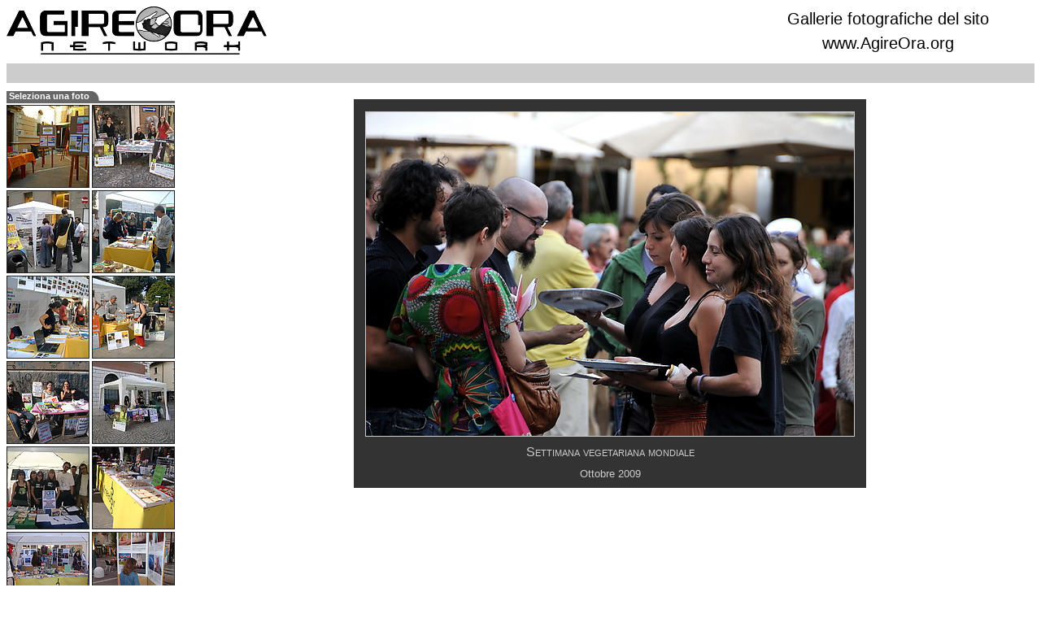

--- FILE ---
content_type: text/html
request_url: https://www.agireora.org/gallerie/settimana-vegetariana-2009_15.html
body_size: 9149
content:

<!DOCTYPE HTML PUBLIC "-//W3C//DTD HTML 4.01 Transitional//EN">
<html>

<head>
<meta http-equiv="Content-Type" content="text/html; charset=ISO-8859-1">
<link rel="stylesheet" type="text/css" href="../css/11/phgall.css">
<title>Settimana vegetariana mondiale</title>
</head>

<body>
<div id="header">
<a href="/"><img class="logo" src="/img/layout/logo.gif"  width="320" height="59"></a>
<div id="funding">
<p>
Gallerie fotografiche del sito</br />
<a href="/">www.AgireOra.org</a>
</p>
</div>
</div>

<div id="separator"></div>


  <div id="phgallnav">
  <div id="thumbs">
  <p>Seleziona una foto</p>
  </div>
  <a href="settimana-vegetariana-2009_01.html"><img 
             alt="Settimana vegetariana mondiale: foto 01 di 31" width="100" height="100" 
             src="/img/phgall//thumb/settimana-vegetariana-2009_01.jpg" 
             /></a><a href="settimana-vegetariana-2009_02.html"><img 
             alt="Settimana vegetariana mondiale: foto 02 di 31" width="100" height="100" 
             src="/img/phgall//thumb/settimana-vegetariana-2009_02.jpg" 
             /></a><a href="settimana-vegetariana-2009_03.html"><img 
             alt="Settimana vegetariana mondiale: foto 03 di 31" width="100" height="100" 
             src="/img/phgall//thumb/settimana-vegetariana-2009_03.jpg" 
             /></a><a href="settimana-vegetariana-2009_04.html"><img 
             alt="Settimana vegetariana mondiale: foto 04 di 31" width="100" height="100" 
             src="/img/phgall//thumb/settimana-vegetariana-2009_04.jpg" 
             /></a><a href="settimana-vegetariana-2009_05.html"><img 
             alt="Settimana vegetariana mondiale: foto 05 di 31" width="100" height="100" 
             src="/img/phgall//thumb/settimana-vegetariana-2009_05.jpg" 
             /></a><a href="settimana-vegetariana-2009_06.html"><img 
             alt="Settimana vegetariana mondiale: foto 06 di 31" width="100" height="100" 
             src="/img/phgall//thumb/settimana-vegetariana-2009_06.jpg" 
             /></a><a href="settimana-vegetariana-2009_07.html"><img 
             alt="Settimana vegetariana mondiale: foto 07 di 31" width="100" height="100" 
             src="/img/phgall//thumb/settimana-vegetariana-2009_07.jpg" 
             /></a><a href="settimana-vegetariana-2009_08.html"><img 
             alt="Settimana vegetariana mondiale: foto 08 di 31" width="100" height="100" 
             src="/img/phgall//thumb/settimana-vegetariana-2009_08.jpg" 
             /></a><a href="settimana-vegetariana-2009_09.html"><img 
             alt="Settimana vegetariana mondiale: foto 09 di 31" width="100" height="100" 
             src="/img/phgall//thumb/settimana-vegetariana-2009_09.jpg" 
             /></a><a href="settimana-vegetariana-2009_10.html"><img 
             alt="Settimana vegetariana mondiale: foto 10 di 31" width="100" height="100" 
             src="/img/phgall//thumb/settimana-vegetariana-2009_10.jpg" 
             /></a><a href="settimana-vegetariana-2009_11.html"><img 
             alt="Settimana vegetariana mondiale: foto 11 di 31" width="100" height="100" 
             src="/img/phgall//thumb/settimana-vegetariana-2009_11.jpg" 
             /></a><a href="settimana-vegetariana-2009_12.html"><img 
             alt="Settimana vegetariana mondiale: foto 12 di 31" width="100" height="100" 
             src="/img/phgall//thumb/settimana-vegetariana-2009_12.jpg" 
             /></a><a href="settimana-vegetariana-2009_13.html"><img 
             alt="Settimana vegetariana mondiale: foto 13 di 31" width="100" height="100" 
             src="/img/phgall//thumb/settimana-vegetariana-2009_13.jpg" 
             /></a><a href="settimana-vegetariana-2009_14.html"><img 
             alt="Settimana vegetariana mondiale: foto 14 di 31" width="100" height="100" 
             src="/img/phgall//thumb/settimana-vegetariana-2009_14.jpg" 
             /></a><a href="settimana-vegetariana-2009_15.html"><img 
             alt="Settimana vegetariana mondiale: foto 15 di 31" width="100" height="100" 
             src="/img/phgall//thumb/settimana-vegetariana-2009_15.jpg" 
             /></a><a href="settimana-vegetariana-2009_16.html"><img 
             alt="Settimana vegetariana mondiale: foto 16 di 31" width="100" height="100" 
             src="/img/phgall//thumb/settimana-vegetariana-2009_16.jpg" 
             /></a><a href="settimana-vegetariana-2009_17.html"><img 
             alt="Settimana vegetariana mondiale: foto 17 di 31" width="100" height="100" 
             src="/img/phgall//thumb/settimana-vegetariana-2009_17.jpg" 
             /></a><a href="settimana-vegetariana-2009_18.html"><img 
             alt="Settimana vegetariana mondiale: foto 18 di 31" width="100" height="100" 
             src="/img/phgall//thumb/settimana-vegetariana-2009_18.jpg" 
             /></a><a href="settimana-vegetariana-2009_19.html"><img 
             alt="Settimana vegetariana mondiale: foto 19 di 31" width="100" height="100" 
             src="/img/phgall//thumb/settimana-vegetariana-2009_19.jpg" 
             /></a><a href="settimana-vegetariana-2009_20.html"><img 
             alt="Settimana vegetariana mondiale: foto 20 di 31" width="100" height="100" 
             src="/img/phgall//thumb/settimana-vegetariana-2009_20.jpg" 
             /></a><a href="settimana-vegetariana-2009_21.html"><img 
             alt="Settimana vegetariana mondiale: foto 21 di 31" width="100" height="100" 
             src="/img/phgall//thumb/settimana-vegetariana-2009_21.jpg" 
             /></a><a href="settimana-vegetariana-2009_22.html"><img 
             alt="Settimana vegetariana mondiale: foto 22 di 31" width="100" height="100" 
             src="/img/phgall//thumb/settimana-vegetariana-2009_22.jpg" 
             /></a><a href="settimana-vegetariana-2009_23.html"><img 
             alt="Settimana vegetariana mondiale: foto 23 di 31" width="100" height="100" 
             src="/img/phgall//thumb/settimana-vegetariana-2009_23.jpg" 
             /></a><a href="settimana-vegetariana-2009_24.html"><img 
             alt="Settimana vegetariana mondiale: foto 24 di 31" width="100" height="100" 
             src="/img/phgall//thumb/settimana-vegetariana-2009_24.jpg" 
             /></a><a href="settimana-vegetariana-2009_25.html"><img 
             alt="Settimana vegetariana mondiale: foto 25 di 31" width="100" height="100" 
             src="/img/phgall//thumb/settimana-vegetariana-2009_25.jpg" 
             /></a><a href="settimana-vegetariana-2009_26.html"><img 
             alt="Settimana vegetariana mondiale: foto 26 di 31" width="100" height="100" 
             src="/img/phgall//thumb/settimana-vegetariana-2009_26.jpg" 
             /></a><a href="settimana-vegetariana-2009_27.html"><img 
             alt="Settimana vegetariana mondiale: foto 27 di 31" width="100" height="100" 
             src="/img/phgall//thumb/settimana-vegetariana-2009_27.jpg" 
             /></a><a href="settimana-vegetariana-2009_28.html"><img 
             alt="Settimana vegetariana mondiale: foto 28 di 31" width="100" height="100" 
             src="/img/phgall//thumb/settimana-vegetariana-2009_28.jpg" 
             /></a><a href="settimana-vegetariana-2009_29.html"><img 
             alt="Settimana vegetariana mondiale: foto 29 di 31" width="100" height="100" 
             src="/img/phgall//thumb/settimana-vegetariana-2009_29.jpg" 
             /></a><a href="settimana-vegetariana-2009_30.html"><img 
             alt="Settimana vegetariana mondiale: foto 30 di 31" width="100" height="100" 
             src="/img/phgall//thumb/settimana-vegetariana-2009_30.jpg" 
             /></a><a href="settimana-vegetariana-2009_31.html"><img 
             alt="Settimana vegetariana mondiale: foto 31 di 31" width="100" height="100" 
             src="/img/phgall//thumb/settimana-vegetariana-2009_31.jpg" 
             /></a><img alt="Nessuna immagine" class="empty" width="100" height="100" src="/img/phgall/white.gif" />

  <div id="links">
  <a href="/">Home Page di AgireOra.org&nbsp;&raquo;</a>
  <br /><a href="/attivismo/foto_eventi.html">Tutte le gallerie&nbsp;&raquo;</a>
  
  </div>
  </div>
  </div>

  <div id="phgallcont">
    <div id="phgall" style="width: 630;">
      <img src="/img/phgall//big/settimana-vegetariana-2009_15.jpg" />
      <h1>Settimana vegetariana mondiale</h1>
      <p>Ottobre 2009</p>
    </div>
    
  </div>
  
<!-- Google tag (gtag.js) -->
<script async src="https://www.googletagmanager.com/gtag/js?id=G-ENP20QBSG5"></script>
<script>
  window.dataLayer = window.dataLayer || [];
  function gtag(){dataLayer.push(arguments);}
  gtag('js', new Date());

  gtag('config', 'G-ENP20QBSG5');
</script>

<!--
<script>
  (function(i,s,o,g,r,a,m){i['GoogleAnalyticsObject']=r;i[r]=i[r]||function(){
  (i[r].q=i[r].q||[]).push(arguments)},i[r].l=1*new Date();a=s.createElement(o),
  m=s.getElementsByTagName(o)[0];a.async=1;a.src=g;m.parentNode.insertBefore(a,m)
  })(window,document,'script','//www.google-analytics.com/analytics.js','ga');

  ga('create', 'UA-810591-1', 'auto');
  ga('set', 'anonymizeIp', true);
  ga('send', 'pageview');

</script>
-->


</body>
</html>



--- FILE ---
content_type: text/css
request_url: https://www.agireora.org/css/11/phgall.css
body_size: 1985
content:

#header {
  height: 65px;
}

#header img.logo {
  float: left;
  border: 0;
  margin: 0 0 0 0;
}
div#funding {
  float: right;
  width: 360px;
}

div#funding p {
  font-family: arial, verdana, helvetica, serif;
  font-size: 20px;
  margin: 0;
  text-align: center;
  line-height: 30px;
}

div#funding a, div#funding a:visited, div#funding a:active, 
div#funding a:hover, div#funding a:link   {
  color: black;
  text-decoration: none;
}


div#separator {
  clear: both;
  height: 24px;
  background-color: #cccccc;
  margin: 5px 0 10px 0;
}

div#phgallnav {
  float: left;
  width: 215px;
}

div#links {
  text-align: center;
}

div#links a, div#links a:visited, div#links a:active, 
div#links a:hover, div#links a:link   {
   font-family: arial, verdana, helvetica, serif;
  font-size: 12px;
  color: black;
  text-decoration: none;
}

div#phgallnav p {
  margin: 0 0 0 0;
  color: #ffffff;
  font-family: arial, verdana, helvetica, serif;
  font-size: 11px;
  display: inline;
  background-repeat: no-repeat;
  background-position: top right;
  padding: 0 12px 0 3px;
  background-color: #666666;
  background-image: url(../../img/layout/tab_info_top.gif);
  font-weight: bold;
  border-bottom: 2px solid #666666;
}

div#thumbs {
  border-bottom: 3px solid #666666;
  width: 207px;
  text-align: left;
}

div#phgallnav img, div#phgallnav img.empty:hover  {
  border: 1px solid #222222;
  margin: 2px 3px 1px 0;
}
div#phgallnav img:hover  {
  border: 1px solid red;
}

div#phgallcont {
  margin:  20px 0 0 220px ;
  text-align: center;
}

div#phgall {
  margin: 0 auto 0 auto;
  background: #333333;
  padding: 15px 0 10px 0;
}

div#phgall img {
  border: 1px solid #cccccc;
}
div#phgall h1 {
  font-family: arial, verdana, helvetica, serif;
  font-size: 16px;
  font-variant: small-caps;
  color: #cccccc;
  margin: 10px 15px 10px 15px;
  font-weight: normal;
}

div#phgall p {
  font-family: arial, verdana, helvetica, serif;
  font-size: 13px;
  color: #cccccc;
  margin: 0;
}



